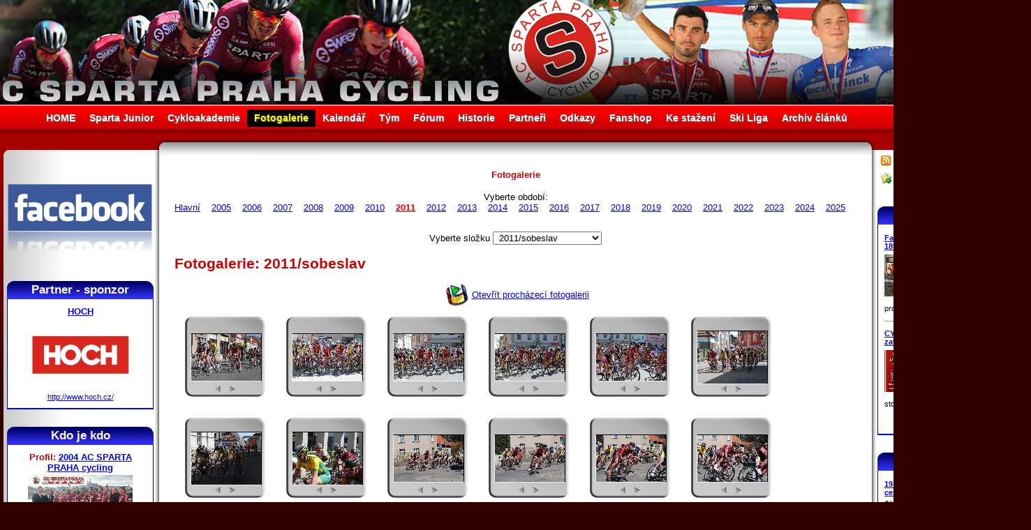

--- FILE ---
content_type: text/html; charset=utf-8
request_url: http://www.sparta-cycling.cz/fotogalerie/?slozka=Fotogalerie/2011/sobeslav/
body_size: 9008
content:

<!DOCTYPE HTML PUBLIC "-//W3C//DTD HTML 4.01 Transitional//CZ">
<html>
<head>
    <!-- Global site tag (gtag.js) - Google Analytics -->
    <script async src="https://www.googletagmanager.com/gtag/js?id=UA-2445498-6"></script>
    <script>
    window.dataLayer = window.dataLayer || [];
    function gtag(){dataLayer.push(arguments);}
    gtag('js', new Date());
    
    gtag('config', 'UA-2445498-6');
    </script>

    <title>Fotogalerie 2011 sobeslav  » AC Sparta Praha Cycling</title>
    <meta http-equiv="Content-Type" content="text/html; charset=utf-8">
    <meta http-equiv="Content-Language" content="cs">
    <meta name="keywords" lang="cs" content="Cyklistika, Sparta, Cycling, Specialized, Continetal team, Praha, Prague"> 
    <meta name="description" lang="cs" content="Continental cycling team AC Sparta Praha Cycling"> 
	  <meta name="author" content="Tomáš Hrubý - HrubyMedia.com" />  
	  <meta http-equiv="Content-Language" content="cs"><meta name="robots" content="noindex, nofollow" /><meta name="googlebot" content="noindex, nofollow" />	  
    <link rel="shortcut icon" href="favicon.ico" >
    <link rel="stylesheet" type="text/css" href="/design.css?time=1764716807">
  	<style type="text/css">
      body {background: #330000 url(http://www.sparta-cycling.cz/design/pozadi-body-2014.jpg) repeat-x scroll 0px 50px;}
      #header {background: transparent url(http://www.sparta-cycling.cz/design/header2020.jpg) no-repeat scroll 50% 0%;}
      #left_sloupec_top {background: url(http://www.sparta-cycling.cz/design/left-top.gif) no-repeat scroll 100% 0%;}
      #main_td_top {background: white url(http://www.sparta-cycling.cz/design/top-middle.gif) repeat-x scroll 0% 0%;}
      #right_sloupec_top {background: url(http://www.sparta-cycling.cz/design/right-top.gif) no-repeat scroll 0% 0%;}             
      #left_sloupec {background: transparent url(http://www.sparta-cycling.cz/design/left.gif) repeat-y scroll 100% 0%;}
      #right_sloupec {background: transparent url(http://www.sparta-cycling.cz/design/right.gif) repeat-y scroll 0% 0%;}             
      #footer {background: white url(http://www.sparta-cycling.cz/design/line-center.gif) repeat-x scroll 0% 0%;}
      #table_clanky td.clanek .box div.detaily {background: transparent url(http://www.sparta-cycling.cz/design/line-detaily.gif) repeat-x scroll 0% 0%;}
      #table_clanky td.clanek .box{background: transparent url(http://www.sparta-cycling.cz/design/back-clanek.gif) no-repeat scroll 100% 0%;}
      #table_clanky td.noclanek{background: transparent;}
      #box {background: transparent url(http://www.sparta-cycling.cz/design/back-box.gif) repeat-y scroll 0% 0%;}       
      #left_sloupec #box h2{background: transparent url(http://www.sparta-cycling.cz/design/back-h-box-left.gif) no-repeat scroll 0% 0%;}
      #right_sloupec #box h2{background: transparent url(http://www.sparta-cycling.cz/design/back-h-box-right.gif) no-repeat scroll 0% 0%;}
      .td_tabulka{background: transparent url(http://www.sparta-cycling.cz/design/line-detaily.gif) repeat-x scroll 0% 0%;}
      .ramecek_fotka{background: transparent url(http://www.sparta-cycling.cz/design/back-foto.gif) no-repeat scroll 0% 0%;}     
      .hledej input{background: transparent url(http://www.sparta-cycling.cz/design/search-back.jpg) no-repeat scroll 0% 0%;}
    </style>
    <script type="text/javascript" src="http://www.sparta-cycling.cz/js/app.js"></script>
</head>
<body base="http://www.sparta-cycling.cz/">  
  <div id="layout" class="sirka">
		<div id="header" class="sirka">
      <!-- pouze obrázek pro hlavičku -->
      <h1 style="display: none;">Oficiální stránky AC Sparta Praha Cycling</h1>
      <center><a href="http://www.sparta-cycling.cz/" title="HOME - Úvod"><img src="http://www.sparta-cycling.cz/design/bod.gif" width="1000" height="150"></a></center>
    </div>
    <div id="menu" class="sirka">
      <a href="/" >HOME</a><a href="/sparta-junior" >Sparta Junior</a><a href="/cykloakademie" >Cykloakademie</a><a href="/fotogalerie" style="background-color: black; color: yellow;">Fotogalerie</a><a href="/kalendar" >Kalendář</a><a href="/tym" >Tým</a><a href="/forum" >Fórum</a><a href="/historie" >Historie</a><a href="/partneri" >Partneři</a><a href="/odkazy" >Odkazy</a><a href="/fanshop" >Fanshop</a><a href="/download" >Ke stažení</a><a href="/ski-liga" >Ski Liga</a><a href="/archiv" >Archiv článků</a>
    </div>
    <div class="odsazeni_main">
     <table id="main_table" class="sirka" cellSpacing="0" cellPadding="0">
        <tr>
          <td id="left_sloupec_top">
          </td>
          <td id="main_td_top">
          </td>
          <td id="right_sloupec_top">
          </td>
        </tr>
        <tr>
          <td id="left_sloupec">
              <div style="padding: 0px 14px 0px 3px;">
                <a href="https://www.facebook.com/spartaprahacycling/" title="Navštivte náš Facebook"><img src="http://sparta-cycling.cz/design/facebook.png" width="100%" alt="Facebook"></a>
              </div>
              
              <div style="padding: 5px;"></div>

              <div id="box">
                <h2>Partner - sponzor</h2>
                  <div id="panel_partneri" class="padding"><span style="color: red;"></span><h3><a href="http://www.hoch.cz/" target="_blank" title="HOCH">HOCH</a></h3>
         <a href="http://www.hoch.cz/" target="_blank" title="HOCH"><img src="http://www.sparta-cycling.cz/partneri-soubory/hoch.jpg" alt="" style="width: 150px; height: 109px; margin: 0px;"></a>
         <a href="http://www.hoch.cz/" target="_blank" title="HOCH">http://www.hoch.cz/</a>
      </a>
                    
                  </div>            
              </div>

              <div id="box">
                <h2>Kdo je kdo</h2>                  
                  <div id="panel_kdojekdo" class="padding"><span style="color: red;"></span>
          <center><h3>Profil: <a href="/tym/98/2004-ac-sparta-praha-cycling" target="_self">2004 AC SPARTA PRAHA cycling</a></h3>
          <a href="http://www.sparta-cycling.cz/tym-soubory/1-2004-AC-SPARTA-PRAHA-.jpg" target="_blank"><img src="http://www.sparta-cycling.cz/tym-soubory/nahledy/1-2004-AC-SPARTA-PRAHA-.jpg" alt="" style="width: 150px; height: 100px;"></a></center>
          <table cellspacing="0" cellpadding="0">
            <tr><th>Status&nbsp;</th><td><span style="color: #990000;"><b>Oficiální člen týmu AC Sparta Praha</b></span></td></tr>
            <tr><th>Přezdívka</th><td>ACS</td></tr>
            
            <tr><th>Narozen&nbsp;</th><td>30. 11. -0001 - Po</td></tr>
            <tr><th>Kde&nbsp;</th><td></td></tr>
            <tr><th>Bydliště&nbsp;</th><td></td></tr>
            <tr><th>Záliby&nbsp;</th><td></td></tr>     
            <tr><th>Foto&nbsp;</th><td><a href="/fotogalerie/?slozka=Fotogalerie/2005/" title="Fotogalerie/2005/" target="_self">Ve fotogalerii</a></td></tr>                               
            <tr><th>Kontakt&nbsp;</th><td></td></tr> 
            <tr><th colspan="2"><center><a href="/tym/98/2004-ac-sparta-praha-cycling" target="_self">.: Chcete vědět více? :.</a></center></th></tr>           
          </table>                    
                  </div>                                      
              </div>              

              <div id="box">
                <h2>Nástěnka</h2>
                  <div id="nastenka_panel" class="padding"><table id="table_nastenka" cellspacing="0"><span style="color: red;"></span>
          <tr><td><b><a href="/nastenka/160/ski-areal-brdy-teskov-strasice-aktualni-stav-snehu-a-lyzarskych-stop-2022-23" target="_self">Ski areál BRDY - Těškov - Strašice + aktuální stav sněhu a lyžařských stop 2022/23</a></b></td></tr>
          <tr><td><a href="/nastenka/160/ski-areal-brdy-teskov-strasice-aktualni-stav-snehu-a-lyzarskych-stop-2022-23" target="_self"><img src="http://www.sparta-cycling.cz/nastenka-soubory/nahledy/Brdska-lyzarska-magistrala--2023-02-10-.jpg" alt="Ski areál BRDY - Těškov - Strašice + aktuální stav sněhu a lyžařských stop 2022/23" style="width: 80px; height: 37px; border-right: 3px solid white;" align="left"></a><span class="pico">5. 12. 2023</span><br>4.12.2023 projeta stopa Těškov v délce 21 km  -Těškov - Holoubkov- Mýto lyžování pěkné<br />
3.12. Ski Strašice -<br><a href="/nastenka/160/ski-areal-brdy-teskov-strasice-aktualni-stav-snehu-a-lyzarskych-stop-2022-23" target="_self"> ...více</a></td></tr><tr><td class="spacer"><hr size="1"></td></tr>
          <tr><td><b><a href="/nastenka/247/2022-clenske-spolkove-poplatky-ac-sparta-praha-cycling-zs" target="_self">2022 Členské spolkové poplatky AC SPARTA PRAHA cycling z.s.</a></b></td></tr>
          <tr><td><a href="/nastenka/247/2022-clenske-spolkove-poplatky-ac-sparta-praha-cycling-zs" target="_self"><img src="http://www.sparta-cycling.cz/nastenka-soubory/nahledy/jednou-spartan-navzdy-ASC.jpg" alt="2022 Členské spolkové poplatky AC SPARTA PRAHA cycling z.s." style="width: 80px; height: 80px; border-right: 3px solid white;" align="left"></a><span class="pico">24. 06. 2022</span><br>Vzhledem k zákonné povinnosti vybírat členské poplatky, prosím všechny členy ACS, kteří mají licenci ČSC o uhrazení<br><a href="/nastenka/247/2022-clenske-spolkove-poplatky-ac-sparta-praha-cycling-zs" target="_self"> ...více</a></td></tr><tr><td class="spacer"><hr size="1"></td></tr>
          <tr><td><b><a href="/nastenka/102/fanshop-ac-sparta-betlemske-namesti-7-a-recepce-restaurace-chodovar-ve-skale-" target="_self">Fanshop AC SPARTA  Betlémské náměstí 7 a recepce restaurace Chodovar ,,Ve Skále,,</a></b></td></tr>
          <tr><td><a href="/nastenka/102/fanshop-ac-sparta-betlemske-namesti-7-a-recepce-restaurace-chodovar-ve-skale-" target="_self"><img src="http://www.sparta-cycling.cz/nastenka-soubory/nahledy/SPARTA_DRES_ELITE_KR_R_A.jpg" alt="Fanshop AC SPARTA  Betlémské náměstí 7 a recepce restaurace Chodovar ,,Ve Skále,," style="width: 80px; height: 80px; border-right: 3px solid white;" align="left"></a><span class="pico">5. 10. 2016</span><br>Dresy a kraťasy a další oblečení cyklistické <em>Sparty</em> můžete získat přímo přes http://www.sparta-cycling.cz/fanshop<br><a href="/nastenka/102/fanshop-ac-sparta-betlemske-namesti-7-a-recepce-restaurace-chodovar-ve-skale-" target="_self"> ...více</a></td></tr></table><center><br><a href="/nastenka" target="_self" class="bold">Všechny zprávičky</a></center>                    
                  </div> 
              </div>  
              
              <div id="box">
                <h2>Kalendář</h2>
                  <div id="panel_kalendar" class="padding"><span style="color: red;"></span><center><br><a href="/kalendar" target="_self" class="bold">Více událostí v kalendáři</a></center>                    
                  </div> 
              </div>  

              <div id="box">
                <h2>Z fotogalerie</h2>                  
                  <div class="padding"><table id="table_foto" cellspacing="0"><span style="color: red;"></span>
          <tr><td><a href="http://www.sparta-cycling.cz/Fotogalerie/A3_ZDAR_2023-2.jpg" target="_blank"><img src="http://www.sparta-cycling.cz/Fotogalerie/nahledy/A3_ZDAR_2023-2.jpg" alt="" style="width: 71px; height: 100px; border-right: 3px solid white;" align="left"></a><b>1.1. ve 13h startujeme VC Eko komíny a ADS stavby</b><br><span class="pico3">z Rokycan na Žďár - tradiční závod do vrchu pro cyklisty a běžce o 10 000,- Kč<br><a href="/fotogalerie/?slozka=Fotogalerie/2023/Zdar-VC-Eko-kominy/" title="Fotogalerie/2023/Zdar-VC-Eko-kominy/" target="_self"><b>Fotogalerie</b></a> -  
        <a href="http://www.sparta-cycling.cz/foto-strip.php?polozka=Fotogalerie/2023/Zdar-VC-Eko-kominy/" title="Procházecí fotogalerie" target="_self"><b>Procházení</b></a></span></td></tr><tr><td class="spacer"><hr size="1"></td></tr>
          <tr><td><a href="http://www.sparta-cycling.cz/Fotogalerie/Ski-Teskov-mapa-prispevek.jpg" target="_blank"><img src="http://www.sparta-cycling.cz/Fotogalerie/nahledy/Ski-Teskov-mapa-prispevek.jpg" alt="" style="width: 100px; height: 71px; border-right: 3px solid white;" align="left"></a><b>SKI areál Těškov - úpravy stop a lyžování termíny závodů</b><br><span class="pico3">CHODOVAR SKI TOUR 2017 - návrh 										<br />
11.1.2017	večerní Tříkrálový běh - Těškov	volně(10)	hromadný	Teškov		<br />
14.1.2017	Okolo Mariánskolázeňských pramenů	<br />
18.1.2017	večerní závod Těškov	volně(10)	hromadný	Teškov		<br />
25.1.2017(5.2.)	Chodovar Ski večern<br><a href="/fotogalerie/?slozka=Fotogalerie/ski-teskov/" title="Fotogalerie/ski-teskov/" target="_self"><b>Fotogalerie</b></a> -  
        <a href="http://www.sparta-cycling.cz/foto-strip.php?polozka=Fotogalerie/ski-teskov/" title="Procházecí fotogalerie" target="_self"><b>Procházení</b></a></span></td></tr><tr><td class="spacer"><hr size="1"></td></tr>
          <tr><td><a href="http://www.sparta-cycling.cz/Fotogalerie/2016/Tour-de-Brdy/Chodovar-chutna.jpg" target="_blank"><img src="http://www.sparta-cycling.cz/Fotogalerie/2016/Tour-de-Brdy/nahledy/Chodovar-chutna.jpg" alt="" style="width: 100px; height: 67px; border-right: 3px solid white;" align="left"></a><b>Tour de Brdy 2016</b><br><span class="pico3">fotogalerie<br><a href="/fotogalerie/?slozka=Fotogalerie/2016/Tour-de-Brdy/" title="Fotogalerie/2016/Tour-de-Brdy/" target="_self"><b>Fotogalerie</b></a> -  
        <a href="http://www.sparta-cycling.cz/foto-strip.php?polozka=Fotogalerie/2016/Tour-de-Brdy/" title="Procházecí fotogalerie" target="_self"><b>Procházení</b></a></span></td></tr></table>                    
                  </div>                                      
              </div> 
              <div id="box">
                <h2>Stojí za návštěvu</h2>
                  <div class="padding"><span style="color: red;"></span>
          <a href="http://www.sportimage.cz/" target="_self">Sportimage</a><a href="http://www.sportimage.cz/" target="_blank" title="Odkaz v novém okně."><img src="http://www.sparta-cycling.cz/design/new_window.gif"></a><br>
          aktuální sportovní informace  <hr size="1">
          <a href="http://brdaskastopa.cz" target="_self">Brdská stopa - info z Brd</a><a href="http://brdaskastopa.cz" target="_blank" title="Odkaz v novém okně."><img src="http://www.sparta-cycling.cz/design/new_window.gif"></a><br>
          aktuální zpravodajství z Brd nejen sněhové + webkamery <hr size="1">
          <a href="http://bikestream.cz/" target="_self">BikeStream</a><a href="http://bikestream.cz/" target="_blank" title="Odkaz v novém okně."><img src="http://www.sparta-cycling.cz/design/new_window.gif"></a><br>
          Cyklistický webzine <hr size="1">
          <a href="http://penzion-brdy.cz/" target="_self">Penzion - Výhledy na Brdy</a><a href="http://penzion-brdy.cz/" target="_blank" title="Odkaz v novém okně."><img src="http://www.sparta-cycling.cz/design/new_window.gif"></a><br>
          Pronájem apartmánů/ penzion a ubytování od 290,- Kč/osoba v Těškově na Rokycansku.<br />
V zimě běžecké lyžování ve Ski areál Těškov a v létě cyklistika nejen v Brdech. Dostupnost 3 km od dálnice D5 exit 50.  <hr size="1">
          <a href="http://tomashruby.cz" target="_self">Tomáš Hrubý - Axiory</a><a href="http://tomashruby.cz" target="_blank" title="Odkaz v novém okně."><img src="http://www.sparta-cycling.cz/design/new_window.gif"></a><br>
          Portfolio management - Tomáš Hrubý <center><br><a href="/odkazy" target="_self" class="bold">Více odkazů.</a></center>
            </div>                 
              </div>
              <center>
               <a href="http://www.sportwatch.cz/" title="Obchod se sportovními hodinkami, sporttestery, výškoměry a časomírou"><img src="http://www.sparta-cycling.cz/partneri-soubory/sportwatch.jpg"></a><br><br>
               <a href="http://velobazar.cz/" title="Velobazar Cyklobazar Bikebazar"><img src="http://velobazar.cz/cssimages/loga//velobazar-150.png" width="120"/></a>    <br><br>           
              </center>
              <center>
              <div class="padding">
               
              </div> 
              </center>
        <center>
        <br>
        <a href="http://www.toplist.cz/sport"><script language="JavaScript" type="text/javascript">
        <!--
        document.write ('<img src="http://toplist.cz/count.asp?id=216247&logo=mc&http='+escape(document.referrer)+'&wi='+escape(window.screen.width)+'&he='+escape(window.screen.height)+'&cd='+escape(window.screen.colorDepth)+'&t='+escape(document.title)+'" width="88" height="60" border=0 alt="TOPlist" />'); 
        //--></script><noscript><img src="http://toplist.cz/count.asp?id=216247&logo=mc" border="0"
        alt="TOPlist" width="88" height="60" /></noscript></a>
        </center>
          </td>
          <td id="main_td"><h3 style="text-align: center;">Fotogalerie</h3><br><center>Vyberte období: <a href="/fotogalerie/?slozka=Fotogalerie/">Hlavní</a>&nbsp;&nbsp;&nbsp;&nbsp;<a href="/fotogalerie/?slozka=Fotogalerie/2005/" >2005</a>&nbsp;&nbsp;&nbsp;&nbsp;<a href="/fotogalerie/?slozka=Fotogalerie/2006/" >2006</a>&nbsp;&nbsp;&nbsp;&nbsp;<a href="/fotogalerie/?slozka=Fotogalerie/2007/" >2007</a>&nbsp;&nbsp;&nbsp;&nbsp;<a href="/fotogalerie/?slozka=Fotogalerie/2008/" >2008</a>&nbsp;&nbsp;&nbsp;&nbsp;<a href="/fotogalerie/?slozka=Fotogalerie/2009/" >2009</a>&nbsp;&nbsp;&nbsp;&nbsp;<a href="/fotogalerie/?slozka=Fotogalerie/2010/" >2010</a>&nbsp;&nbsp;&nbsp;&nbsp;<a href="/fotogalerie/?slozka=Fotogalerie/2011/" style="color: red; font-weight: bold;">2011</a>&nbsp;&nbsp;&nbsp;&nbsp;<a href="/fotogalerie/?slozka=Fotogalerie/2012/" >2012</a>&nbsp;&nbsp;&nbsp;&nbsp;<a href="/fotogalerie/?slozka=Fotogalerie/2013/" >2013</a>&nbsp;&nbsp;&nbsp;&nbsp;<a href="/fotogalerie/?slozka=Fotogalerie/2014/" >2014</a>&nbsp;&nbsp;&nbsp;&nbsp;<a href="/fotogalerie/?slozka=Fotogalerie/2015/" >2015</a>&nbsp;&nbsp;&nbsp;&nbsp;<a href="/fotogalerie/?slozka=Fotogalerie/2016/" >2016</a>&nbsp;&nbsp;&nbsp;&nbsp;<a href="/fotogalerie/?slozka=Fotogalerie/2017/" >2017</a>&nbsp;&nbsp;&nbsp;&nbsp;<a href="/fotogalerie/?slozka=Fotogalerie/2018/" >2018</a>&nbsp;&nbsp;&nbsp;&nbsp;<a href="/fotogalerie/?slozka=Fotogalerie/2019/" >2019</a>&nbsp;&nbsp;&nbsp;&nbsp;<a href="/fotogalerie/?slozka=Fotogalerie/2020/" >2020</a>&nbsp;&nbsp;&nbsp;&nbsp;<a href="/fotogalerie/?slozka=Fotogalerie/2021/" >2021</a>&nbsp;&nbsp;&nbsp;&nbsp;<a href="/fotogalerie/?slozka=Fotogalerie/2022/" >2022</a>&nbsp;&nbsp;&nbsp;&nbsp;<a href="/fotogalerie/?slozka=Fotogalerie/2023/" >2023</a>&nbsp;&nbsp;&nbsp;&nbsp;<a href="/fotogalerie/?slozka=Fotogalerie/2024/" >2024</a>&nbsp;&nbsp;&nbsp;&nbsp;<a href="/fotogalerie/?slozka=Fotogalerie/2025/" >2025</a>&nbsp;&nbsp;&nbsp;&nbsp;</center><br><div class="clear">
          <center>
            <div style="padding: 6px 2px 6px 2px;"></div>
          </center>
        </div><center>
  Vyberte složku <select onchange="location.href=this.options[this.selectedIndex].value"><option value="/fotogalerie/?slozka=Fotogalerie/2011/" >&nbsp;2011&nbsp;</option><option value="/fotogalerie/?slozka=Fotogalerie/2011/GL-1-6/" >&nbsp;2011/GL-1-6&nbsp;</option><option value="/fotogalerie/?slozka=Fotogalerie/2011/GL-4-5/" >&nbsp;2011/GL-4-5&nbsp;</option><option value="/fotogalerie/?slozka=Fotogalerie/2011/Kypr/" >&nbsp;2011/Kypr&nbsp;</option><option value="/fotogalerie/?slozka=Fotogalerie/2011/MCR/" >&nbsp;2011/MCR&nbsp;</option><option value="/fotogalerie/?slozka=Fotogalerie/2011/TourdeBrdy/" >&nbsp;2011/TourdeBrdy&nbsp;</option><option value="/fotogalerie/?slozka=Fotogalerie/2011/akademici/" >&nbsp;2011/akademici&nbsp;</option><option value="/fotogalerie/?slozka=Fotogalerie/2011/anglie/" >&nbsp;2011/anglie&nbsp;</option><option value="/fotogalerie/?slozka=Fotogalerie/2011/gl-20-4/" >&nbsp;2011/gl-20-4&nbsp;</option><option value="/fotogalerie/?slozka=Fotogalerie/2011/gl-27-4/" >&nbsp;2011/gl-27-4&nbsp;</option><option value="/fotogalerie/?slozka=Fotogalerie/2011/okolo-svk/" >&nbsp;2011/okolo-svk&nbsp;</option><option value="/fotogalerie/?slozka=Fotogalerie/2011/overijssel/" >&nbsp;2011/overijssel&nbsp;</option><option value="/fotogalerie/?slozka=Fotogalerie/2011/sobeslav/" style="background-color: #9999FF; color: black;" selected>&nbsp;2011/sobeslav&nbsp;</option><option value="/fotogalerie/?slozka=Fotogalerie/2011/trofej_Rokycany/" >&nbsp;2011/trofej_Rokycany&nbsp;</option></select><br><br>
  </center><h2>Fotogalerie: 2011/sobeslav</h2><center><a href="http://www.sparta-cycling.cz/foto-strip.php?polozka=Fotogalerie/2011/sobeslav/" target="_self" title="Fotogalerie k rychlému prohlížení"><img src="http://www.sparta-cycling.cz/design/fotogalerie-strip.gif" align="absmiddle" hspace="5">Otevřít procházecí fotogalerii</a></center><div class="skryvany pico2"><a href="/fotogalerie/?slozka=Fotogalerie/2011/">Fotogalerie/2011/</a><br>
      <a href="/fotogalerie/?slozka=Fotogalerie/2011/GL-1-6/">Fotogalerie/2011/GL-1-6/</a><br>
      <a href="/fotogalerie/?slozka=Fotogalerie/2011/GL-4-5/">Fotogalerie/2011/GL-4-5/</a><br>
      <a href="/fotogalerie/?slozka=Fotogalerie/2011/Kypr/">Fotogalerie/2011/Kypr/</a><br>
      <a href="/fotogalerie/?slozka=Fotogalerie/2011/MCR/">Fotogalerie/2011/MCR/</a><br>
      <a href="/fotogalerie/?slozka=Fotogalerie/2011/TourdeBrdy/">Fotogalerie/2011/TourdeBrdy/</a><br>
      <a href="/fotogalerie/?slozka=Fotogalerie/2011/akademici/">Fotogalerie/2011/akademici/</a><br>
      <a href="/fotogalerie/?slozka=Fotogalerie/2011/anglie/">Fotogalerie/2011/anglie/</a><br>
      <a href="/fotogalerie/?slozka=Fotogalerie/2011/gl-20-4/">Fotogalerie/2011/gl-20-4/</a><br>
      <a href="/fotogalerie/?slozka=Fotogalerie/2011/gl-27-4/">Fotogalerie/2011/gl-27-4/</a><br>
      <a href="/fotogalerie/?slozka=Fotogalerie/2011/okolo-svk/">Fotogalerie/2011/okolo-svk/</a><br>
      <a href="/fotogalerie/?slozka=Fotogalerie/2011/overijssel/">Fotogalerie/2011/overijssel/</a><br>
      <a href="/fotogalerie/?slozka=Fotogalerie/2011/sobeslav/">Fotogalerie/2011/sobeslav/</a><br>
      <a href="/fotogalerie/?slozka=Fotogalerie/2011/trofej_Rokycany/">Fotogalerie/2011/trofej_Rokycany/</a><br>
      </div><div class="ramecek_fotka">
              <center>
              <a href="http://www.sparta-cycling.cz/Fotogalerie/2011/sobeslav/1-DSC_0349.JPG" target="_blank" onclick="return !window.open(this.href, 'Obrázek', 'width=900,height=600'); return false"><img src="http://www.sparta-cycling.cz/Fotogalerie/2011/sobeslav/nahledy/1-DSC_0349.JPG" height="67" width="100" vspace="24" hspace="7.5" alt="1-DSC_0349.JPG" style="border: 1px solid; border-top-color: black; border-right-color: black; border-bottom-color: #eeeeee; border-left-color: #eeeeee;"></a>                        
            </center>
        </div><div class="ramecek_fotka">
              <center>
              <a href="http://www.sparta-cycling.cz/Fotogalerie/2011/sobeslav/DSC_0244.JPG" target="_blank" onclick="return !window.open(this.href, 'Obrázek', 'width=900,height=602'); return false"><img src="http://www.sparta-cycling.cz/Fotogalerie/2011/sobeslav/nahledy/DSC_0244.JPG" height="67" width="100" vspace="24" hspace="7.5" alt="DSC_0244.JPG" style="border: 1px solid; border-top-color: black; border-right-color: black; border-bottom-color: #eeeeee; border-left-color: #eeeeee;"></a>                        
            </center>
        </div><div class="ramecek_fotka">
              <center>
              <a href="http://www.sparta-cycling.cz/Fotogalerie/2011/sobeslav/DSC_0245.JPG" target="_blank" onclick="return !window.open(this.href, 'Obrázek', 'width=900,height=602'); return false"><img src="http://www.sparta-cycling.cz/Fotogalerie/2011/sobeslav/nahledy/DSC_0245.JPG" height="67" width="100" vspace="24" hspace="7.5" alt="DSC_0245.JPG" style="border: 1px solid; border-top-color: black; border-right-color: black; border-bottom-color: #eeeeee; border-left-color: #eeeeee;"></a>                        
            </center>
        </div><div class="ramecek_fotka">
              <center>
              <a href="http://www.sparta-cycling.cz/Fotogalerie/2011/sobeslav/DSC_0246.JPG" target="_blank" onclick="return !window.open(this.href, 'Obrázek', 'width=900,height=602'); return false"><img src="http://www.sparta-cycling.cz/Fotogalerie/2011/sobeslav/nahledy/DSC_0246.JPG" height="67" width="100" vspace="24" hspace="7.5" alt="DSC_0246.JPG" style="border: 1px solid; border-top-color: black; border-right-color: black; border-bottom-color: #eeeeee; border-left-color: #eeeeee;"></a>                        
            </center>
        </div><div class="ramecek_fotka">
              <center>
              <a href="http://www.sparta-cycling.cz/Fotogalerie/2011/sobeslav/DSC_0247.JPG" target="_blank" onclick="return !window.open(this.href, 'Obrázek', 'width=900,height=602'); return false"><img src="http://www.sparta-cycling.cz/Fotogalerie/2011/sobeslav/nahledy/DSC_0247.JPG" height="67" width="100" vspace="24" hspace="7.5" alt="DSC_0247.JPG" style="border: 1px solid; border-top-color: black; border-right-color: black; border-bottom-color: #eeeeee; border-left-color: #eeeeee;"></a>                        
            </center>
        </div><div class="ramecek_fotka">
              <center>
              <a href="http://www.sparta-cycling.cz/Fotogalerie/2011/sobeslav/DSC_0248.JPG" target="_blank" onclick="return !window.open(this.href, 'Obrázek', 'width=856,height=642'); return false"><img src="http://www.sparta-cycling.cz/Fotogalerie/2011/sobeslav/nahledy/DSC_0248.JPG" height="75" width="100" vspace="20" hspace="7.5" alt="DSC_0248.JPG" style="border: 1px solid; border-top-color: black; border-right-color: black; border-bottom-color: #eeeeee; border-left-color: #eeeeee;"></a>                        
            </center>
        </div><div class="ramecek_fotka">
              <center>
              <a href="http://www.sparta-cycling.cz/Fotogalerie/2011/sobeslav/DSC_0249.JPG" target="_blank" onclick="return !window.open(this.href, 'Obrázek', 'width=900,height=675'); return false"><img src="http://www.sparta-cycling.cz/Fotogalerie/2011/sobeslav/nahledy/DSC_0249.JPG" height="75" width="100" vspace="20" hspace="7.5" alt="DSC_0249.JPG" style="border: 1px solid; border-top-color: black; border-right-color: black; border-bottom-color: #eeeeee; border-left-color: #eeeeee;"></a>                        
            </center>
        </div><div class="ramecek_fotka">
              <center>
              <a href="http://www.sparta-cycling.cz/Fotogalerie/2011/sobeslav/DSC_0251.JPG" target="_blank" onclick="return !window.open(this.href, 'Obrázek', 'width=900,height=675'); return false"><img src="http://www.sparta-cycling.cz/Fotogalerie/2011/sobeslav/nahledy/DSC_0251.JPG" height="75" width="100" vspace="20" hspace="7.5" alt="DSC_0251.JPG" style="border: 1px solid; border-top-color: black; border-right-color: black; border-bottom-color: #eeeeee; border-left-color: #eeeeee;"></a>                        
            </center>
        </div><div class="ramecek_fotka">
              <center>
              <a href="http://www.sparta-cycling.cz/Fotogalerie/2011/sobeslav/DSC_0254.JPG" target="_blank" onclick="return !window.open(this.href, 'Obrázek', 'width=900,height=599'); return false"><img src="http://www.sparta-cycling.cz/Fotogalerie/2011/sobeslav/nahledy/DSC_0254.JPG" height="67" width="100" vspace="24" hspace="7.5" alt="DSC_0254.JPG" style="border: 1px solid; border-top-color: black; border-right-color: black; border-bottom-color: #eeeeee; border-left-color: #eeeeee;"></a>                        
            </center>
        </div><div class="ramecek_fotka">
              <center>
              <a href="http://www.sparta-cycling.cz/Fotogalerie/2011/sobeslav/DSC_0255.JPG" target="_blank" onclick="return !window.open(this.href, 'Obrázek', 'width=900,height=599'); return false"><img src="http://www.sparta-cycling.cz/Fotogalerie/2011/sobeslav/nahledy/DSC_0255.JPG" height="67" width="100" vspace="24" hspace="7.5" alt="DSC_0255.JPG" style="border: 1px solid; border-top-color: black; border-right-color: black; border-bottom-color: #eeeeee; border-left-color: #eeeeee;"></a>                        
            </center>
        </div><div class="ramecek_fotka">
              <center>
              <a href="http://www.sparta-cycling.cz/Fotogalerie/2011/sobeslav/DSC_0256.JPG" target="_blank" onclick="return !window.open(this.href, 'Obrázek', 'width=900,height=600'); return false"><img src="http://www.sparta-cycling.cz/Fotogalerie/2011/sobeslav/nahledy/DSC_0256.JPG" height="67" width="100" vspace="24" hspace="7.5" alt="DSC_0256.JPG" style="border: 1px solid; border-top-color: black; border-right-color: black; border-bottom-color: #eeeeee; border-left-color: #eeeeee;"></a>                        
            </center>
        </div><div class="ramecek_fotka">
              <center>
              <a href="http://www.sparta-cycling.cz/Fotogalerie/2011/sobeslav/DSC_0257.JPG" target="_blank" onclick="return !window.open(this.href, 'Obrázek', 'width=900,height=602'); return false"><img src="http://www.sparta-cycling.cz/Fotogalerie/2011/sobeslav/nahledy/DSC_0257.JPG" height="67" width="100" vspace="24" hspace="7.5" alt="DSC_0257.JPG" style="border: 1px solid; border-top-color: black; border-right-color: black; border-bottom-color: #eeeeee; border-left-color: #eeeeee;"></a>                        
            </center>
        </div><div class="ramecek_fotka">
              <center>
              <a href="http://www.sparta-cycling.cz/Fotogalerie/2011/sobeslav/DSC_0258.JPG" target="_blank" onclick="return !window.open(this.href, 'Obrázek', 'width=900,height=602'); return false"><img src="http://www.sparta-cycling.cz/Fotogalerie/2011/sobeslav/nahledy/DSC_0258.JPG" height="67" width="100" vspace="24" hspace="7.5" alt="DSC_0258.JPG" style="border: 1px solid; border-top-color: black; border-right-color: black; border-bottom-color: #eeeeee; border-left-color: #eeeeee;"></a>                        
            </center>
        </div><div class="ramecek_fotka">
              <center>
              <a href="http://www.sparta-cycling.cz/Fotogalerie/2011/sobeslav/DSC_0261.JPG" target="_blank" onclick="return !window.open(this.href, 'Obrázek', 'width=900,height=600'); return false"><img src="http://www.sparta-cycling.cz/Fotogalerie/2011/sobeslav/nahledy/DSC_0261.JPG" height="67" width="100" vspace="24" hspace="7.5" alt="DSC_0261.JPG" style="border: 1px solid; border-top-color: black; border-right-color: black; border-bottom-color: #eeeeee; border-left-color: #eeeeee;"></a>                        
            </center>
        </div><div class="ramecek_fotka">
              <center>
              <a href="http://www.sparta-cycling.cz/Fotogalerie/2011/sobeslav/DSC_0262.JPG" target="_blank" onclick="return !window.open(this.href, 'Obrázek', 'width=900,height=600'); return false"><img src="http://www.sparta-cycling.cz/Fotogalerie/2011/sobeslav/nahledy/DSC_0262.JPG" height="67" width="100" vspace="24" hspace="7.5" alt="DSC_0262.JPG" style="border: 1px solid; border-top-color: black; border-right-color: black; border-bottom-color: #eeeeee; border-left-color: #eeeeee;"></a>                        
            </center>
        </div><div class="ramecek_fotka">
              <center>
              <a href="http://www.sparta-cycling.cz/Fotogalerie/2011/sobeslav/DSC_0263.JPG" target="_blank" onclick="return !window.open(this.href, 'Obrázek', 'width=900,height=600'); return false"><img src="http://www.sparta-cycling.cz/Fotogalerie/2011/sobeslav/nahledy/DSC_0263.JPG" height="67" width="100" vspace="24" hspace="7.5" alt="DSC_0263.JPG" style="border: 1px solid; border-top-color: black; border-right-color: black; border-bottom-color: #eeeeee; border-left-color: #eeeeee;"></a>                        
            </center>
        </div><div class="ramecek_fotka">
              <center>
              <a href="http://www.sparta-cycling.cz/Fotogalerie/2011/sobeslav/DSC_0264.JPG" target="_blank" onclick="return !window.open(this.href, 'Obrázek', 'width=900,height=602'); return false"><img src="http://www.sparta-cycling.cz/Fotogalerie/2011/sobeslav/nahledy/DSC_0264.JPG" height="67" width="100" vspace="24" hspace="7.5" alt="DSC_0264.JPG" style="border: 1px solid; border-top-color: black; border-right-color: black; border-bottom-color: #eeeeee; border-left-color: #eeeeee;"></a>                        
            </center>
        </div><div class="ramecek_fotka">
              <center>
              <a href="http://www.sparta-cycling.cz/Fotogalerie/2011/sobeslav/DSC_0266.JPG" target="_blank" onclick="return !window.open(this.href, 'Obrázek', 'width=900,height=600'); return false"><img src="http://www.sparta-cycling.cz/Fotogalerie/2011/sobeslav/nahledy/DSC_0266.JPG" height="67" width="100" vspace="24" hspace="7.5" alt="DSC_0266.JPG" style="border: 1px solid; border-top-color: black; border-right-color: black; border-bottom-color: #eeeeee; border-left-color: #eeeeee;"></a>                        
            </center>
        </div><div class="ramecek_fotka">
              <center>
              <a href="http://www.sparta-cycling.cz/Fotogalerie/2011/sobeslav/DSC_0268.JPG" target="_blank" onclick="return !window.open(this.href, 'Obrázek', 'width=600,height=900'); return false"><img src="http://www.sparta-cycling.cz/Fotogalerie/2011/sobeslav/nahledy/DSC_0268.JPG" height="100" width="67" vspace="7.5" hspace="24" alt="DSC_0268.JPG" style="border: 1px solid; border-top-color: black; border-right-color: black; border-bottom-color: #eeeeee; border-left-color: #eeeeee;"></a>                        
            </center>
        </div><div class="ramecek_fotka">
              <center>
              <a href="http://www.sparta-cycling.cz/Fotogalerie/2011/sobeslav/DSC_0270.JPG" target="_blank" onclick="return !window.open(this.href, 'Obrázek', 'width=900,height=600'); return false"><img src="http://www.sparta-cycling.cz/Fotogalerie/2011/sobeslav/nahledy/DSC_0270.JPG" height="67" width="100" vspace="24" hspace="7.5" alt="DSC_0270.JPG" style="border: 1px solid; border-top-color: black; border-right-color: black; border-bottom-color: #eeeeee; border-left-color: #eeeeee;"></a>                        
            </center>
        </div><div class="ramecek_fotka">
              <center>
              <a href="http://www.sparta-cycling.cz/Fotogalerie/2011/sobeslav/DSC_0272.JPG" target="_blank" onclick="return !window.open(this.href, 'Obrázek', 'width=859,height=572'); return false"><img src="http://www.sparta-cycling.cz/Fotogalerie/2011/sobeslav/nahledy/DSC_0272.JPG" height="67" width="100" vspace="24" hspace="7.5" alt="DSC_0272.JPG" style="border: 1px solid; border-top-color: black; border-right-color: black; border-bottom-color: #eeeeee; border-left-color: #eeeeee;"></a>                        
            </center>
        </div><div class="ramecek_fotka">
              <center>
              <a href="http://www.sparta-cycling.cz/Fotogalerie/2011/sobeslav/DSC_0273.JPG" target="_blank" onclick="return !window.open(this.href, 'Obrázek', 'width=900,height=600'); return false"><img src="http://www.sparta-cycling.cz/Fotogalerie/2011/sobeslav/nahledy/DSC_0273.JPG" height="67" width="100" vspace="24" hspace="7.5" alt="DSC_0273.JPG" style="border: 1px solid; border-top-color: black; border-right-color: black; border-bottom-color: #eeeeee; border-left-color: #eeeeee;"></a>                        
            </center>
        </div><div class="ramecek_fotka">
              <center>
              <a href="http://www.sparta-cycling.cz/Fotogalerie/2011/sobeslav/DSC_0277.JPG" target="_blank" onclick="return !window.open(this.href, 'Obrázek', 'width=900,height=600'); return false"><img src="http://www.sparta-cycling.cz/Fotogalerie/2011/sobeslav/nahledy/DSC_0277.JPG" height="67" width="100" vspace="24" hspace="7.5" alt="DSC_0277.JPG" style="border: 1px solid; border-top-color: black; border-right-color: black; border-bottom-color: #eeeeee; border-left-color: #eeeeee;"></a>                        
            </center>
        </div><div class="ramecek_fotka">
              <center>
              <a href="http://www.sparta-cycling.cz/Fotogalerie/2011/sobeslav/DSC_0284.JPG" target="_blank" onclick="return !window.open(this.href, 'Obrázek', 'width=900,height=600'); return false"><img src="http://www.sparta-cycling.cz/Fotogalerie/2011/sobeslav/nahledy/DSC_0284.JPG" height="67" width="100" vspace="24" hspace="7.5" alt="DSC_0284.JPG" style="border: 1px solid; border-top-color: black; border-right-color: black; border-bottom-color: #eeeeee; border-left-color: #eeeeee;"></a>                        
            </center>
        </div><div class="ramecek_fotka">
              <center>
              <a href="http://www.sparta-cycling.cz/Fotogalerie/2011/sobeslav/DSC_0288.JPG" target="_blank" onclick="return !window.open(this.href, 'Obrázek', 'width=900,height=600'); return false"><img src="http://www.sparta-cycling.cz/Fotogalerie/2011/sobeslav/nahledy/DSC_0288.JPG" height="67" width="100" vspace="24" hspace="7.5" alt="DSC_0288.JPG" style="border: 1px solid; border-top-color: black; border-right-color: black; border-bottom-color: #eeeeee; border-left-color: #eeeeee;"></a>                        
            </center>
        </div><div class="ramecek_fotka">
              <center>
              <a href="http://www.sparta-cycling.cz/Fotogalerie/2011/sobeslav/DSC_0289.JPG" target="_blank" onclick="return !window.open(this.href, 'Obrázek', 'width=900,height=600'); return false"><img src="http://www.sparta-cycling.cz/Fotogalerie/2011/sobeslav/nahledy/DSC_0289.JPG" height="67" width="100" vspace="24" hspace="7.5" alt="DSC_0289.JPG" style="border: 1px solid; border-top-color: black; border-right-color: black; border-bottom-color: #eeeeee; border-left-color: #eeeeee;"></a>                        
            </center>
        </div><div class="ramecek_fotka">
              <center>
              <a href="http://www.sparta-cycling.cz/Fotogalerie/2011/sobeslav/DSC_0290.JPG" target="_blank" onclick="return !window.open(this.href, 'Obrázek', 'width=900,height=600'); return false"><img src="http://www.sparta-cycling.cz/Fotogalerie/2011/sobeslav/nahledy/DSC_0290.JPG" height="67" width="100" vspace="24" hspace="7.5" alt="DSC_0290.JPG" style="border: 1px solid; border-top-color: black; border-right-color: black; border-bottom-color: #eeeeee; border-left-color: #eeeeee;"></a>                        
            </center>
        </div><div class="ramecek_fotka">
              <center>
              <a href="http://www.sparta-cycling.cz/Fotogalerie/2011/sobeslav/DSC_0291.JPG" target="_blank" onclick="return !window.open(this.href, 'Obrázek', 'width=900,height=600'); return false"><img src="http://www.sparta-cycling.cz/Fotogalerie/2011/sobeslav/nahledy/DSC_0291.JPG" height="67" width="100" vspace="24" hspace="7.5" alt="DSC_0291.JPG" style="border: 1px solid; border-top-color: black; border-right-color: black; border-bottom-color: #eeeeee; border-left-color: #eeeeee;"></a>                        
            </center>
        </div><div class="ramecek_fotka">
              <center>
              <a href="http://www.sparta-cycling.cz/Fotogalerie/2011/sobeslav/DSC_0292.JPG" target="_blank" onclick="return !window.open(this.href, 'Obrázek', 'width=900,height=600'); return false"><img src="http://www.sparta-cycling.cz/Fotogalerie/2011/sobeslav/nahledy/DSC_0292.JPG" height="67" width="100" vspace="24" hspace="7.5" alt="DSC_0292.JPG" style="border: 1px solid; border-top-color: black; border-right-color: black; border-bottom-color: #eeeeee; border-left-color: #eeeeee;"></a>                        
            </center>
        </div><div class="ramecek_fotka">
              <center>
              <a href="http://www.sparta-cycling.cz/Fotogalerie/2011/sobeslav/DSC_0293.JPG" target="_blank" onclick="return !window.open(this.href, 'Obrázek', 'width=900,height=602'); return false"><img src="http://www.sparta-cycling.cz/Fotogalerie/2011/sobeslav/nahledy/DSC_0293.JPG" height="67" width="100" vspace="24" hspace="7.5" alt="DSC_0293.JPG" style="border: 1px solid; border-top-color: black; border-right-color: black; border-bottom-color: #eeeeee; border-left-color: #eeeeee;"></a>                        
            </center>
        </div><div class="ramecek_fotka">
              <center>
              <a href="http://www.sparta-cycling.cz/Fotogalerie/2011/sobeslav/DSC_0295.JPG" target="_blank" onclick="return !window.open(this.href, 'Obrázek', 'width=900,height=599'); return false"><img src="http://www.sparta-cycling.cz/Fotogalerie/2011/sobeslav/nahledy/DSC_0295.JPG" height="67" width="100" vspace="24" hspace="7.5" alt="DSC_0295.JPG" style="border: 1px solid; border-top-color: black; border-right-color: black; border-bottom-color: #eeeeee; border-left-color: #eeeeee;"></a>                        
            </center>
        </div><div class="ramecek_fotka">
              <center>
              <a href="http://www.sparta-cycling.cz/Fotogalerie/2011/sobeslav/DSC_0298.JPG" target="_blank" onclick="return !window.open(this.href, 'Obrázek', 'width=875,height=583'); return false"><img src="http://www.sparta-cycling.cz/Fotogalerie/2011/sobeslav/nahledy/DSC_0298.JPG" height="67" width="100" vspace="24" hspace="7.5" alt="DSC_0298.JPG" style="border: 1px solid; border-top-color: black; border-right-color: black; border-bottom-color: #eeeeee; border-left-color: #eeeeee;"></a>                        
            </center>
        </div><div class="ramecek_fotka">
              <center>
              <a href="http://www.sparta-cycling.cz/Fotogalerie/2011/sobeslav/DSC_0299.JPG" target="_blank" onclick="return !window.open(this.href, 'Obrázek', 'width=900,height=600'); return false"><img src="http://www.sparta-cycling.cz/Fotogalerie/2011/sobeslav/nahledy/DSC_0299.JPG" height="67" width="100" vspace="24" hspace="7.5" alt="DSC_0299.JPG" style="border: 1px solid; border-top-color: black; border-right-color: black; border-bottom-color: #eeeeee; border-left-color: #eeeeee;"></a>                        
            </center>
        </div><div class="ramecek_fotka">
              <center>
              <a href="http://www.sparta-cycling.cz/Fotogalerie/2011/sobeslav/DSC_0301.JPG" target="_blank" onclick="return !window.open(this.href, 'Obrázek', 'width=900,height=600'); return false"><img src="http://www.sparta-cycling.cz/Fotogalerie/2011/sobeslav/nahledy/DSC_0301.JPG" height="67" width="100" vspace="24" hspace="7.5" alt="DSC_0301.JPG" style="border: 1px solid; border-top-color: black; border-right-color: black; border-bottom-color: #eeeeee; border-left-color: #eeeeee;"></a>                        
            </center>
        </div><div class="ramecek_fotka">
              <center>
              <a href="http://www.sparta-cycling.cz/Fotogalerie/2011/sobeslav/DSC_0302.JPG" target="_blank" onclick="return !window.open(this.href, 'Obrázek', 'width=900,height=600'); return false"><img src="http://www.sparta-cycling.cz/Fotogalerie/2011/sobeslav/nahledy/DSC_0302.JPG" height="67" width="100" vspace="24" hspace="7.5" alt="DSC_0302.JPG" style="border: 1px solid; border-top-color: black; border-right-color: black; border-bottom-color: #eeeeee; border-left-color: #eeeeee;"></a>                        
            </center>
        </div><div class="ramecek_fotka">
              <center>
              <a href="http://www.sparta-cycling.cz/Fotogalerie/2011/sobeslav/DSC_0303.JPG" target="_blank" onclick="return !window.open(this.href, 'Obrázek', 'width=900,height=600'); return false"><img src="http://www.sparta-cycling.cz/Fotogalerie/2011/sobeslav/nahledy/DSC_0303.JPG" height="67" width="100" vspace="24" hspace="7.5" alt="DSC_0303.JPG" style="border: 1px solid; border-top-color: black; border-right-color: black; border-bottom-color: #eeeeee; border-left-color: #eeeeee;"></a>                        
            </center>
        </div><div class="ramecek_fotka">
              <center>
              <a href="http://www.sparta-cycling.cz/Fotogalerie/2011/sobeslav/DSC_0304.JPG" target="_blank" onclick="return !window.open(this.href, 'Obrázek', 'width=900,height=602'); return false"><img src="http://www.sparta-cycling.cz/Fotogalerie/2011/sobeslav/nahledy/DSC_0304.JPG" height="67" width="100" vspace="24" hspace="7.5" alt="DSC_0304.JPG" style="border: 1px solid; border-top-color: black; border-right-color: black; border-bottom-color: #eeeeee; border-left-color: #eeeeee;"></a>                        
            </center>
        </div><div class="ramecek_fotka">
              <center>
              <a href="http://www.sparta-cycling.cz/Fotogalerie/2011/sobeslav/DSC_0306.JPG" target="_blank" onclick="return !window.open(this.href, 'Obrázek', 'width=900,height=602'); return false"><img src="http://www.sparta-cycling.cz/Fotogalerie/2011/sobeslav/nahledy/DSC_0306.JPG" height="67" width="100" vspace="24" hspace="7.5" alt="DSC_0306.JPG" style="border: 1px solid; border-top-color: black; border-right-color: black; border-bottom-color: #eeeeee; border-left-color: #eeeeee;"></a>                        
            </center>
        </div><div class="ramecek_fotka">
              <center>
              <a href="http://www.sparta-cycling.cz/Fotogalerie/2011/sobeslav/DSC_0307.JPG" target="_blank" onclick="return !window.open(this.href, 'Obrázek', 'width=900,height=602'); return false"><img src="http://www.sparta-cycling.cz/Fotogalerie/2011/sobeslav/nahledy/DSC_0307.JPG" height="67" width="100" vspace="24" hspace="7.5" alt="DSC_0307.JPG" style="border: 1px solid; border-top-color: black; border-right-color: black; border-bottom-color: #eeeeee; border-left-color: #eeeeee;"></a>                        
            </center>
        </div><div class="ramecek_fotka">
              <center>
              <a href="http://www.sparta-cycling.cz/Fotogalerie/2011/sobeslav/DSC_0308.JPG" target="_blank" onclick="return !window.open(this.href, 'Obrázek', 'width=900,height=600'); return false"><img src="http://www.sparta-cycling.cz/Fotogalerie/2011/sobeslav/nahledy/DSC_0308.JPG" height="67" width="100" vspace="24" hspace="7.5" alt="DSC_0308.JPG" style="border: 1px solid; border-top-color: black; border-right-color: black; border-bottom-color: #eeeeee; border-left-color: #eeeeee;"></a>                        
            </center>
        </div><div class="ramecek_fotka">
              <center>
              <a href="http://www.sparta-cycling.cz/Fotogalerie/2011/sobeslav/DSC_0309.JPG" target="_blank" onclick="return !window.open(this.href, 'Obrázek', 'width=900,height=599'); return false"><img src="http://www.sparta-cycling.cz/Fotogalerie/2011/sobeslav/nahledy/DSC_0309.JPG" height="67" width="100" vspace="24" hspace="7.5" alt="DSC_0309.JPG" style="border: 1px solid; border-top-color: black; border-right-color: black; border-bottom-color: #eeeeee; border-left-color: #eeeeee;"></a>                        
            </center>
        </div><div class="ramecek_fotka">
              <center>
              <a href="http://www.sparta-cycling.cz/Fotogalerie/2011/sobeslav/DSC_0311.JPG" target="_blank" onclick="return !window.open(this.href, 'Obrázek', 'width=900,height=602'); return false"><img src="http://www.sparta-cycling.cz/Fotogalerie/2011/sobeslav/nahledy/DSC_0311.JPG" height="67" width="100" vspace="24" hspace="7.5" alt="DSC_0311.JPG" style="border: 1px solid; border-top-color: black; border-right-color: black; border-bottom-color: #eeeeee; border-left-color: #eeeeee;"></a>                        
            </center>
        </div><div class="ramecek_fotka">
              <center>
              <a href="http://www.sparta-cycling.cz/Fotogalerie/2011/sobeslav/DSC_0312.JPG" target="_blank" onclick="return !window.open(this.href, 'Obrázek', 'width=541,height=812'); return false"><img src="http://www.sparta-cycling.cz/Fotogalerie/2011/sobeslav/nahledy/DSC_0312.JPG" height="100" width="67" vspace="7.5" hspace="24" alt="DSC_0312.JPG" style="border: 1px solid; border-top-color: black; border-right-color: black; border-bottom-color: #eeeeee; border-left-color: #eeeeee;"></a>                        
            </center>
        </div><div class="ramecek_fotka">
              <center>
              <a href="http://www.sparta-cycling.cz/Fotogalerie/2011/sobeslav/DSC_0313.JPG" target="_blank" onclick="return !window.open(this.href, 'Obrázek', 'width=900,height=600'); return false"><img src="http://www.sparta-cycling.cz/Fotogalerie/2011/sobeslav/nahledy/DSC_0313.JPG" height="67" width="100" vspace="24" hspace="7.5" alt="DSC_0313.JPG" style="border: 1px solid; border-top-color: black; border-right-color: black; border-bottom-color: #eeeeee; border-left-color: #eeeeee;"></a>                        
            </center>
        </div><div class="ramecek_fotka">
              <center>
              <a href="http://www.sparta-cycling.cz/Fotogalerie/2011/sobeslav/DSC_0318.JPG" target="_blank" onclick="return !window.open(this.href, 'Obrázek', 'width=602,height=900'); return false"><img src="http://www.sparta-cycling.cz/Fotogalerie/2011/sobeslav/nahledy/DSC_0318.JPG" height="100" width="67" vspace="7.5" hspace="24" alt="DSC_0318.JPG" style="border: 1px solid; border-top-color: black; border-right-color: black; border-bottom-color: #eeeeee; border-left-color: #eeeeee;"></a>                        
            </center>
        </div><div class="ramecek_fotka">
              <center>
              <a href="http://www.sparta-cycling.cz/Fotogalerie/2011/sobeslav/DSC_0319.JPG" target="_blank" onclick="return !window.open(this.href, 'Obrázek', 'width=602,height=900'); return false"><img src="http://www.sparta-cycling.cz/Fotogalerie/2011/sobeslav/nahledy/DSC_0319.JPG" height="100" width="67" vspace="7.5" hspace="24" alt="DSC_0319.JPG" style="border: 1px solid; border-top-color: black; border-right-color: black; border-bottom-color: #eeeeee; border-left-color: #eeeeee;"></a>                        
            </center>
        </div><div class="ramecek_fotka">
              <center>
              <a href="http://www.sparta-cycling.cz/Fotogalerie/2011/sobeslav/DSC_0320.JPG" target="_blank" onclick="return !window.open(this.href, 'Obrázek', 'width=900,height=600'); return false"><img src="http://www.sparta-cycling.cz/Fotogalerie/2011/sobeslav/nahledy/DSC_0320.JPG" height="67" width="100" vspace="24" hspace="7.5" alt="DSC_0320.JPG" style="border: 1px solid; border-top-color: black; border-right-color: black; border-bottom-color: #eeeeee; border-left-color: #eeeeee;"></a>                        
            </center>
        </div><div class="ramecek_fotka">
              <center>
              <a href="http://www.sparta-cycling.cz/Fotogalerie/2011/sobeslav/DSC_0321.JPG" target="_blank" onclick="return !window.open(this.href, 'Obrázek', 'width=600,height=900'); return false"><img src="http://www.sparta-cycling.cz/Fotogalerie/2011/sobeslav/nahledy/DSC_0321.JPG" height="100" width="67" vspace="7.5" hspace="24" alt="DSC_0321.JPG" style="border: 1px solid; border-top-color: black; border-right-color: black; border-bottom-color: #eeeeee; border-left-color: #eeeeee;"></a>                        
            </center>
        </div><div class="ramecek_fotka">
              <center>
              <a href="http://www.sparta-cycling.cz/Fotogalerie/2011/sobeslav/DSC_0322.JPG" target="_blank" onclick="return !window.open(this.href, 'Obrázek', 'width=602,height=900'); return false"><img src="http://www.sparta-cycling.cz/Fotogalerie/2011/sobeslav/nahledy/DSC_0322.JPG" height="100" width="67" vspace="7.5" hspace="24" alt="DSC_0322.JPG" style="border: 1px solid; border-top-color: black; border-right-color: black; border-bottom-color: #eeeeee; border-left-color: #eeeeee;"></a>                        
            </center>
        </div><div class="ramecek_fotka">
              <center>
              <a href="http://www.sparta-cycling.cz/Fotogalerie/2011/sobeslav/DSC_0323.JPG" target="_blank" onclick="return !window.open(this.href, 'Obrázek', 'width=602,height=900'); return false"><img src="http://www.sparta-cycling.cz/Fotogalerie/2011/sobeslav/nahledy/DSC_0323.JPG" height="100" width="67" vspace="7.5" hspace="24" alt="DSC_0323.JPG" style="border: 1px solid; border-top-color: black; border-right-color: black; border-bottom-color: #eeeeee; border-left-color: #eeeeee;"></a>                        
            </center>
        </div><div class="ramecek_fotka">
              <center>
              <a href="http://www.sparta-cycling.cz/Fotogalerie/2011/sobeslav/DSC_0325.JPG" target="_blank" onclick="return !window.open(this.href, 'Obrázek', 'width=602,height=900'); return false"><img src="http://www.sparta-cycling.cz/Fotogalerie/2011/sobeslav/nahledy/DSC_0325.JPG" height="100" width="67" vspace="7.5" hspace="24" alt="DSC_0325.JPG" style="border: 1px solid; border-top-color: black; border-right-color: black; border-bottom-color: #eeeeee; border-left-color: #eeeeee;"></a>                        
            </center>
        </div><div class="ramecek_fotka">
              <center>
              <a href="http://www.sparta-cycling.cz/Fotogalerie/2011/sobeslav/DSC_0326.JPG" target="_blank" onclick="return !window.open(this.href, 'Obrázek', 'width=602,height=900'); return false"><img src="http://www.sparta-cycling.cz/Fotogalerie/2011/sobeslav/nahledy/DSC_0326.JPG" height="100" width="67" vspace="7.5" hspace="24" alt="DSC_0326.JPG" style="border: 1px solid; border-top-color: black; border-right-color: black; border-bottom-color: #eeeeee; border-left-color: #eeeeee;"></a>                        
            </center>
        </div><div class="ramecek_fotka">
              <center>
              <a href="http://www.sparta-cycling.cz/Fotogalerie/2011/sobeslav/DSC_0327.JPG" target="_blank" onclick="return !window.open(this.href, 'Obrázek', 'width=602,height=900'); return false"><img src="http://www.sparta-cycling.cz/Fotogalerie/2011/sobeslav/nahledy/DSC_0327.JPG" height="100" width="67" vspace="7.5" hspace="24" alt="DSC_0327.JPG" style="border: 1px solid; border-top-color: black; border-right-color: black; border-bottom-color: #eeeeee; border-left-color: #eeeeee;"></a>                        
            </center>
        </div><div class="ramecek_fotka">
              <center>
              <a href="http://www.sparta-cycling.cz/Fotogalerie/2011/sobeslav/DSC_0328.JPG" target="_blank" onclick="return !window.open(this.href, 'Obrázek', 'width=602,height=900'); return false"><img src="http://www.sparta-cycling.cz/Fotogalerie/2011/sobeslav/nahledy/DSC_0328.JPG" height="100" width="67" vspace="7.5" hspace="24" alt="DSC_0328.JPG" style="border: 1px solid; border-top-color: black; border-right-color: black; border-bottom-color: #eeeeee; border-left-color: #eeeeee;"></a>                        
            </center>
        </div><div class="ramecek_fotka">
              <center>
              <a href="http://www.sparta-cycling.cz/Fotogalerie/2011/sobeslav/DSC_0329.JPG" target="_blank" onclick="return !window.open(this.href, 'Obrázek', 'width=602,height=900'); return false"><img src="http://www.sparta-cycling.cz/Fotogalerie/2011/sobeslav/nahledy/DSC_0329.JPG" height="100" width="67" vspace="7.5" hspace="24" alt="DSC_0329.JPG" style="border: 1px solid; border-top-color: black; border-right-color: black; border-bottom-color: #eeeeee; border-left-color: #eeeeee;"></a>                        
            </center>
        </div><div class="ramecek_fotka">
              <center>
              <a href="http://www.sparta-cycling.cz/Fotogalerie/2011/sobeslav/DSC_0330.JPG" target="_blank" onclick="return !window.open(this.href, 'Obrázek', 'width=602,height=900'); return false"><img src="http://www.sparta-cycling.cz/Fotogalerie/2011/sobeslav/nahledy/DSC_0330.JPG" height="100" width="67" vspace="7.5" hspace="24" alt="DSC_0330.JPG" style="border: 1px solid; border-top-color: black; border-right-color: black; border-bottom-color: #eeeeee; border-left-color: #eeeeee;"></a>                        
            </center>
        </div><div class="ramecek_fotka">
              <center>
              <a href="http://www.sparta-cycling.cz/Fotogalerie/2011/sobeslav/DSC_0331.JPG" target="_blank" onclick="return !window.open(this.href, 'Obrázek', 'width=602,height=900'); return false"><img src="http://www.sparta-cycling.cz/Fotogalerie/2011/sobeslav/nahledy/DSC_0331.JPG" height="100" width="67" vspace="7.5" hspace="24" alt="DSC_0331.JPG" style="border: 1px solid; border-top-color: black; border-right-color: black; border-bottom-color: #eeeeee; border-left-color: #eeeeee;"></a>                        
            </center>
        </div><div class="ramecek_fotka">
              <center>
              <a href="http://www.sparta-cycling.cz/Fotogalerie/2011/sobeslav/DSC_0332.JPG" target="_blank" onclick="return !window.open(this.href, 'Obrázek', 'width=602,height=900'); return false"><img src="http://www.sparta-cycling.cz/Fotogalerie/2011/sobeslav/nahledy/DSC_0332.JPG" height="100" width="67" vspace="7.5" hspace="24" alt="DSC_0332.JPG" style="border: 1px solid; border-top-color: black; border-right-color: black; border-bottom-color: #eeeeee; border-left-color: #eeeeee;"></a>                        
            </center>
        </div><div class="ramecek_fotka">
              <center>
              <a href="http://www.sparta-cycling.cz/Fotogalerie/2011/sobeslav/DSC_0333.JPG" target="_blank" onclick="return !window.open(this.href, 'Obrázek', 'width=900,height=600'); return false"><img src="http://www.sparta-cycling.cz/Fotogalerie/2011/sobeslav/nahledy/DSC_0333.JPG" height="67" width="100" vspace="24" hspace="7.5" alt="DSC_0333.JPG" style="border: 1px solid; border-top-color: black; border-right-color: black; border-bottom-color: #eeeeee; border-left-color: #eeeeee;"></a>                        
            </center>
        </div><div class="ramecek_fotka">
              <center>
              <a href="http://www.sparta-cycling.cz/Fotogalerie/2011/sobeslav/DSC_0334.JPG" target="_blank" onclick="return !window.open(this.href, 'Obrázek', 'width=900,height=602'); return false"><img src="http://www.sparta-cycling.cz/Fotogalerie/2011/sobeslav/nahledy/DSC_0334.JPG" height="67" width="100" vspace="24" hspace="7.5" alt="DSC_0334.JPG" style="border: 1px solid; border-top-color: black; border-right-color: black; border-bottom-color: #eeeeee; border-left-color: #eeeeee;"></a>                        
            </center>
        </div><div class="ramecek_fotka">
              <center>
              <a href="http://www.sparta-cycling.cz/Fotogalerie/2011/sobeslav/DSC_0335.JPG" target="_blank" onclick="return !window.open(this.href, 'Obrázek', 'width=859,height=572'); return false"><img src="http://www.sparta-cycling.cz/Fotogalerie/2011/sobeslav/nahledy/DSC_0335.JPG" height="67" width="100" vspace="24" hspace="7.5" alt="DSC_0335.JPG" style="border: 1px solid; border-top-color: black; border-right-color: black; border-bottom-color: #eeeeee; border-left-color: #eeeeee;"></a>                        
            </center>
        </div><div class="ramecek_fotka">
              <center>
              <a href="http://www.sparta-cycling.cz/Fotogalerie/2011/sobeslav/DSC_0336.JPG" target="_blank" onclick="return !window.open(this.href, 'Obrázek', 'width=900,height=600'); return false"><img src="http://www.sparta-cycling.cz/Fotogalerie/2011/sobeslav/nahledy/DSC_0336.JPG" height="67" width="100" vspace="24" hspace="7.5" alt="DSC_0336.JPG" style="border: 1px solid; border-top-color: black; border-right-color: black; border-bottom-color: #eeeeee; border-left-color: #eeeeee;"></a>                        
            </center>
        </div><div class="ramecek_fotka">
              <center>
              <a href="http://www.sparta-cycling.cz/Fotogalerie/2011/sobeslav/DSC_0337.JPG" target="_blank" onclick="return !window.open(this.href, 'Obrázek', 'width=717,height=478'); return false"><img src="http://www.sparta-cycling.cz/Fotogalerie/2011/sobeslav/nahledy/DSC_0337.JPG" height="67" width="100" vspace="24" hspace="7.5" alt="DSC_0337.JPG" style="border: 1px solid; border-top-color: black; border-right-color: black; border-bottom-color: #eeeeee; border-left-color: #eeeeee;"></a>                        
            </center>
        </div><div class="ramecek_fotka">
              <center>
              <a href="http://www.sparta-cycling.cz/Fotogalerie/2011/sobeslav/DSC_0341.JPG" target="_blank" onclick="return !window.open(this.href, 'Obrázek', 'width=749,height=499'); return false"><img src="http://www.sparta-cycling.cz/Fotogalerie/2011/sobeslav/nahledy/DSC_0341.JPG" height="67" width="100" vspace="24" hspace="7.5" alt="DSC_0341.JPG" style="border: 1px solid; border-top-color: black; border-right-color: black; border-bottom-color: #eeeeee; border-left-color: #eeeeee;"></a>                        
            </center>
        </div><div class="ramecek_fotka">
              <center>
              <a href="http://www.sparta-cycling.cz/Fotogalerie/2011/sobeslav/DSC_0344.JPG" target="_blank" onclick="return !window.open(this.href, 'Obrázek', 'width=900,height=600'); return false"><img src="http://www.sparta-cycling.cz/Fotogalerie/2011/sobeslav/nahledy/DSC_0344.JPG" height="67" width="100" vspace="24" hspace="7.5" alt="DSC_0344.JPG" style="border: 1px solid; border-top-color: black; border-right-color: black; border-bottom-color: #eeeeee; border-left-color: #eeeeee;"></a>                        
            </center>
        </div><div class="ramecek_fotka">
              <center>
              <a href="http://www.sparta-cycling.cz/Fotogalerie/2011/sobeslav/DSC_0345.JPG" target="_blank" onclick="return !window.open(this.href, 'Obrázek', 'width=900,height=600'); return false"><img src="http://www.sparta-cycling.cz/Fotogalerie/2011/sobeslav/nahledy/DSC_0345.JPG" height="67" width="100" vspace="24" hspace="7.5" alt="DSC_0345.JPG" style="border: 1px solid; border-top-color: black; border-right-color: black; border-bottom-color: #eeeeee; border-left-color: #eeeeee;"></a>                        
            </center>
        </div><div class="ramecek_fotka">
              <center>
              <a href="http://www.sparta-cycling.cz/Fotogalerie/2011/sobeslav/DSC_0346.JPG" target="_blank" onclick="return !window.open(this.href, 'Obrázek', 'width=900,height=602'); return false"><img src="http://www.sparta-cycling.cz/Fotogalerie/2011/sobeslav/nahledy/DSC_0346.JPG" height="67" width="100" vspace="24" hspace="7.5" alt="DSC_0346.JPG" style="border: 1px solid; border-top-color: black; border-right-color: black; border-bottom-color: #eeeeee; border-left-color: #eeeeee;"></a>                        
            </center>
        </div><div class="ramecek_fotka">
              <center>
              <a href="http://www.sparta-cycling.cz/Fotogalerie/2011/sobeslav/DSC_0348.JPG" target="_blank" onclick="return !window.open(this.href, 'Obrázek', 'width=900,height=600'); return false"><img src="http://www.sparta-cycling.cz/Fotogalerie/2011/sobeslav/nahledy/DSC_0348.JPG" height="67" width="100" vspace="24" hspace="7.5" alt="DSC_0348.JPG" style="border: 1px solid; border-top-color: black; border-right-color: black; border-bottom-color: #eeeeee; border-left-color: #eeeeee;"></a>                        
            </center>
        </div><div class="ramecek_fotka">
              <center>
              <a href="http://www.sparta-cycling.cz/Fotogalerie/2011/sobeslav/DSC_0349.JPG" target="_blank" onclick="return !window.open(this.href, 'Obrázek', 'width=900,height=600'); return false"><img src="http://www.sparta-cycling.cz/Fotogalerie/2011/sobeslav/nahledy/DSC_0349.JPG" height="67" width="100" vspace="24" hspace="7.5" alt="DSC_0349.JPG" style="border: 1px solid; border-top-color: black; border-right-color: black; border-bottom-color: #eeeeee; border-left-color: #eeeeee;"></a>                        
            </center>
        </div><div class="ramecek_fotka">
              <center>
              <a href="http://www.sparta-cycling.cz/Fotogalerie/2011/sobeslav/DSC_0350.JPG" target="_blank" onclick="return !window.open(this.href, 'Obrázek', 'width=900,height=602'); return false"><img src="http://www.sparta-cycling.cz/Fotogalerie/2011/sobeslav/nahledy/DSC_0350.JPG" height="67" width="100" vspace="24" hspace="7.5" alt="DSC_0350.JPG" style="border: 1px solid; border-top-color: black; border-right-color: black; border-bottom-color: #eeeeee; border-left-color: #eeeeee;"></a>                        
            </center>
        </div><div class="ramecek_fotka">
              <center>
              <a href="http://www.sparta-cycling.cz/Fotogalerie/2011/sobeslav/DSC_0353.JPG" target="_blank" onclick="return !window.open(this.href, 'Obrázek', 'width=900,height=602'); return false"><img src="http://www.sparta-cycling.cz/Fotogalerie/2011/sobeslav/nahledy/DSC_0353.JPG" height="67" width="100" vspace="24" hspace="7.5" alt="DSC_0353.JPG" style="border: 1px solid; border-top-color: black; border-right-color: black; border-bottom-color: #eeeeee; border-left-color: #eeeeee;"></a>                        
            </center>
        </div><div class="ramecek_fotka">
              <center>
              <a href="http://www.sparta-cycling.cz/Fotogalerie/2011/sobeslav/DSC_0355.JPG" target="_blank" onclick="return !window.open(this.href, 'Obrázek', 'width=900,height=602'); return false"><img src="http://www.sparta-cycling.cz/Fotogalerie/2011/sobeslav/nahledy/DSC_0355.JPG" height="67" width="100" vspace="24" hspace="7.5" alt="DSC_0355.JPG" style="border: 1px solid; border-top-color: black; border-right-color: black; border-bottom-color: #eeeeee; border-left-color: #eeeeee;"></a>                        
            </center>
        </div><div class="ramecek_fotka">
              <center>
              <a href="http://www.sparta-cycling.cz/Fotogalerie/2011/sobeslav/DSC_0356.JPG" target="_blank" onclick="return !window.open(this.href, 'Obrázek', 'width=900,height=602'); return false"><img src="http://www.sparta-cycling.cz/Fotogalerie/2011/sobeslav/nahledy/DSC_0356.JPG" height="67" width="100" vspace="24" hspace="7.5" alt="DSC_0356.JPG" style="border: 1px solid; border-top-color: black; border-right-color: black; border-bottom-color: #eeeeee; border-left-color: #eeeeee;"></a>                        
            </center>
        </div><div class="clear">
          <center>
          <div class="div_google_ostatni"></div>
          </center>
        </div><div id="odkazy_dole" class="clear">Zpět na úvodní stranu: <a href="http://www.sparta-cycling.cz/" target="_self" title="http://www.sparta-cycling.cz/"> HOME</a>, nebo na <a href="/fotogalerie" target="_self" title="Archív článků"> úvod Fotogalerie</a> </div>		
          </td>          
          <td id="right_sloupec">
          <div class="minimenu">
      		  <img src="http://www.sparta-cycling.cz/design/rss.gif" align="absmiddle"> <a href="http://www.sparta-cycling.cz/rss-clanky.xml" target="_blank">RSS pro články</a>, <a href="http://www.sparta-cycling.cz/rss-nastenka.xml" target="_blank">RSS pro nástěnku</a><br>
      		   <br>
            <img src="http://www.sparta-cycling.cz/design/bookmarks.jpg" align="absmiddle"> <a href="javascript:CreateBookmarkLink();">Přidat do oblíbených</a><br>
          </div><br>
                    <center>
                    <div class="padding">
                     
                    </div> 
                    </center>
              <div id="box">
                <h2>Sparta Junior</h2>
                  <div class="padding"><table id="table_nastenka" cellspacing="0"><span style="color: red;"></span>
          <tr><td><b><a href="/sparta-junior/254/fanshop-ac-sparta-praha-cycling-1893-" target="_self">Fanshop AC Sparta Praha cycling 1893 </a></b></td></tr>
          <tr><td><a href="/sparta-junior/254/fanshop-ac-sparta-praha-cycling-1893-" target="_self"><img src="http://www.sparta-cycling.cz/nastenka-soubory/nahledy/Sparta-fanshop-Betlemske-namesti-Praha1.JPG" alt="Fanshop AC Sparta Praha cycling 1893 " style="width: 80px; height: 60px; border-right: 3px solid white;" align="left"></a><span class="pico">24. 06. 2022</span><br><em><em>sparťanské</em></em> sportovní oblečení na kolo, fotbal, hokej, atletiku a originální dárkové zboží nejen pro <em><em>Sparťany</em></em> najdete<a href="/sparta-junior/254/fanshop-ac-sparta-praha-cycling-1893-" target="_self"> ...více</a></td></tr><tr><td class="spacer"><hr size="1"></td></tr>
          <tr><td><b><a href="/sparta-junior/255/cycle-parking-stojany-na-zaveseni-jizdnich-kol" target="_self">CYCLE PARKING - stojany na zavěšení jízdních kol</a></b></td></tr>
          <tr><td><a href="/sparta-junior/255/cycle-parking-stojany-na-zaveseni-jizdnich-kol" target="_self"><img src="http://www.sparta-cycling.cz/nastenka-soubory/nahledy/Cycle-Parking-stojan-na-kola.jpg" alt="CYCLE PARKING - stojany na zavěšení jízdních kol" style="width: 80px; height: 60px; border-right: 3px solid white;" align="left"></a><span class="pico">5. 08. 2021</span><br>jedinečný systém zavěšení jízdních kol a koloběžek od Sparta cycling.<br />
     Univerzální venkovní stojan pro 7<a href="/sparta-junior/255/cycle-parking-stojany-na-zaveseni-jizdnich-kol" target="_self"> ...více</a></td></tr></table><center><br><a href="/sparta-junior" target="_self" class="bold">Všechny zprávy</a></center></div>                 
              </div>
              <div id="box">
                <h2>Cykloakademie</h2>
                  <div class="padding english"><table id="table_nastenka" cellspacing="0"><span style="color: red;"></span>
          <tr><td><b><a href="/cykloakademie/253/19rocnik-tour-de-brdy-–-velka-cena-strasic" target="_self">19.ročník  TOUR DE BRDY – Velká cena Strašic</a></b></td></tr>
          <tr><td><a href="/cykloakademie/253/19rocnik-tour-de-brdy-–-velka-cena-strasic" target="_self"><img src="http://www.sparta-cycling.cz/nastenka-soubory/nahledy/mapa-TDB2025.JPG" alt="19.ročník  TOUR DE BRDY – Velká cena Strašic" style="width: 80px; height: 70px; border-right: 3px solid white;" align="left"></a><span class="pico">15th April 2025</span><br>         19. ročník TOUR DE BRDY – Velká cena Strašic <br />
GPX soubor<br />
<a href="/cykloakademie/253/19rocnik-tour-de-brdy-–-velka-cena-strasic" target="_self"> ...more</a></td></tr></table><center><br><a href="/cykloakademie" target="_self" class="bold">Všechny zprávy Sparty B</a><br><br>
<img src="http://www.sparta-cycling.cz/design/rss.gif" align="absmiddle"> <a href="http://www.sparta-cycling.cz/rss-spartab.xml" target="_blank">RSS vlákno (B)</a>

</center></div>                 
              </div>        <div id="box">
                <h2>Reakce u článků</h2>
                  <div class="padding"><table id="table_forum" cellspacing="0"><span style="color: red;"></span>
          <tr><td class="nadpis"><b><u>pidemespah</u>:  ??????? ???? ????? ??????? ??? ?? </b></td></tr>
          <tr><td>Torentino — ??? ???????? ??? ???, ??? ????? ???????????? ? ????????: ?? https://torentino.org/ ??????? ???????? ????????? ??? ??? ?? ?? ????? ???? — ?? ?????????? ??????? ? ????? ?? ??????????? ????????, ????????? ? ????-????????. ??????? <i><b>...[zkráceno]</b></i></td></tr>
          <tr><td><span class="pico2">Přidáno 2. 12. 2025 ke článku: <a href="/clanek/874" target="_self">Na ČP Velká Bíteš - Brno -Velká Bíteš nejlépe Tomáš Schühler </a> &gt; <a href="/clanek/874#reakce" target="_self">Reakce</a></span></td></tr><tr><td class="spacer">&nbsp;</td></tr>
          <tr><td class="nadpis"><b><u>buhuctevamy</u>:  ??????? ?????????? ???????????? </b></td></tr>
          <tr><td>????? ????? ???????? ??? ? ?????????? ???????????, «???????????????» ? ??????? — ??????? ????? ??? ????????? ? ???????????: ?????????, ????????????, ???????, ??????, ?????????, ????????? ? ??? ?? ??????, ??????? ????, ???????? ? ??????. ???????? <i><b>...[zkráceno]</b></i></td></tr>
          <tr><td><span class="pico2">Přidáno 2. 12. 2025 ke článku: <a href="/clanek/716" target="_self">Tour de Brdy- předběžné přihlášky na končí již 29.9.2014</a> &gt; <a href="/clanek/716#reakce" target="_self">Reakce</a></span></td></tr></table>                    
                  </div>               
              </div>
              <div id="box">
                <h2>Příspěvky z fóra</h2>
                  <div class="padding"><table id="table_forum" cellspacing="0"><span style="color: red;"></span>
          <tr><td class="nadpis"><b><u>treatach</u>:  Samsung Galaxy Z Fold7 ???????? ????? ????? ?????? </b></td></tr>
          <tr><td>??????? ??? ????. <br />
? ?????? ????? ???? ????????????? Samsung Galaxy Z Fold7 ?? ???? ???????? ??????. <br />
??????? ??? ?? ?????? ?????, ??? ??? Samsung Galaxy Z Fold7 ?????? ?????? ? ????????????? ? ??????? ?????????????, ?????????? ????? <i><b>...[zkráceno]</b></i></td></tr>
          <tr><td><span class="pico2">Přidáno 26. 10. 2025 do vlákna: <a href="/forum/0" target="_self"></a></span></td></tr><tr><td class="spacer">&nbsp;</td></tr>
          <tr><td class="nadpis"><b><u>Jeffreykeymn</u>:  ??????? ?????? ?????? </b></td></tr>
          <tr><td>?????? (kraken) - ?? ?????? ??? ???, ??? ?????? ??????????? ?????? ??????????? ????????. <br />
??????? ?? ????????? p2p ?????? ? ?????? ?? ?????? ?????????? ????? ????? ??? ??????????. <br />
?????? ???? ?????? ?????? ?????? ????? <i><b>...[zkráceno]</b></i></td></tr>
          <tr><td><span class="pico2">Přidáno 14. 09. 2025 do vlákna: <a href="/forum/3" target="_self">Kniha hostů - stálé vlákno</a></span></td></tr></table><center><br>
  Nejnovější diskusní vlákno:<br><a href="/forum/3" target="_self" class="bold">Kniha hostů - stálé vlákno</a><br><br>
  <a href="/forum" target="_self">Zobrazit všechna vlákna ve fóru</a></center>                    
                  </div>               
              </div>
                    <center>
                    <div class="padding">
                     
                    </div>
                    </center>                       
          </td>          
        </tr>
      </table>
  </div>
  <div id="footer" class="sirka">
  © AC Sparta Praha Cycling 2008 (<a href="/kontakty" target="_self" title="Kontakty">Kontakty</a>, <a href="/owebu" target="_self" title="O webu">o webu</a>, <a href="/ochrana-osobnich-udaju">Ochrana osobních údajů</a>)&nbsp;&nbsp;&nbsp;&nbsp;&nbsp;&nbsp;&nbsp;&nbsp;&nbsp;&nbsp;&nbsp;&nbsp;&nbsp;&nbsp;&nbsp;&nbsp;&nbsp;&nbsp;<a href="/" target="_self" title="HOME - zpět na úvod AC Sparta Praha Cycling">HOME</a>&nbsp;&nbsp;&nbsp;&nbsp;&nbsp;&nbsp;&nbsp;&nbsp;&nbsp;&nbsp;&nbsp;&nbsp;&nbsp;&nbsp;&nbsp;&nbsp;&nbsp;&nbsp;  
    Webmaster <a href="https://tomashruby.com" target="_blank" title="Full stack developer, IT Analyst">Tomáš Hrubý</a> &nbsp;&nbsp; 
    
  </div>

  </div>
  
 </body>
</html>

--- FILE ---
content_type: text/css
request_url: http://www.sparta-cycling.cz/design.css?time=1764716807
body_size: 2629
content:
/* css document */
body {
font-size: 13px; padding: 0px; margin: 0px; 
font-family: verdana, arial, helvetica, sans-serif; background-color: white;
}

a{color: blue;}
a:hover{color: #06f;}
a:visited{color: blue;}

td, th{font-size: 11px; text-align: left; padding: 2px; vertical-align: top;}
em{font-style: normal; font-weight: bold; border-bottom: 1px dotted gray;}
.padding{padding: 5px;}
img{border: 0px;}

form{margin: 0px;}
.hledej{ margin-left: 10px; vertical-align: middle;}
.hledej input{ font-size: 12px; padding: 2px; border: 1px solid rgb(192,192,192);}

.sirka{ WIDTH: expression(document.body.clientWidth < 1000 ? "1000px" : "100%" ); min-width: 1000px}

#layout {
	width: 100%; background-color: transparent;
}
#header {
	padding: 0px; height: 150px;
  text-align: right;
}
#header span{padding: 4px; display: block;}
.odkazy-top-left {position: absolute; left: 10px; top: 0px; padding: 4px; text-align: left;}

#menu
{
position: relative; text-align: center;
line-height: 30px;	
padding: 4px 6px 0px 6px; margin: 0px;
font-weight: bold;
background: transparent;
font-size: 14px;
font-family: tahoma,helvetica,sans-serif; 
}

#menu a, #menu .dropdown span.a
{
padding: 4px 10px 5px 10px;
color: white;
text-decoration: none;
border-radius: 3px;
text-shadow: 1px 1px 2px #666;
}

#menu a:hover, #menu .dropdown:hover span.a
{
  color: #ccc;
}

#menu .dropdown{ position: relative; display: inline-block;}
#menu .dropdown .dropdown-list{ display: none; position: absolute; background-color: #D00000; min-width: 160px; box-shadow: 0px 8px 16px 0px rgba(0,0,0,0.4); padding: 12px 16px; z-index: 1; border-radius: 2px 2px 6px 6px }
#menu .dropdown:hover .dropdown-list{ display: block;  text-align: left; }
#menu .dropdown:hover .dropdown-list a{ display: block; line-height: 18px; padding: 5px; text-align: left;}


#layout .odsazeni_main{padding: 12px 0px 0px 0px;}
    
#main_table{padding-top: 0px; width: 100%;}
#header, #menu, #main_table{border: 0px solid black;}

#main_td {
	vertical-align: top; text-align: left; background-color: white;
	padding: 20px 15px 20px 15px; font-size: 13px;
}

#left_sloupec_top, #right_sloupec_top {width: 216px; height: 27px; border: 0px solid black;}
#left_sloupec, #right_sloupec{ width: 216px;}

#left_sloupec {padding: 0px 0px 0px 5px; vertical-align: top;}
#right_sloupec {padding: 0px 5px 0px 0px; vertical-align: top;}

#left_sloupec #box td, #right_sloupec #box td{ max-width: 190px; overflow-x: hidden;}


#box{background: white; border-bottom: 2px solid blue;  width: 210px;}

#box div.padding {padding: 10px; background-color: transparent; }
#box h2{margin: 0px; color: white; padding: 3px 5px 3px 5px; text-align: center; font-size: 17px; font-weight: bold;}

#left_sloupec #box{margin: 10px 15px 25px 5px;}
#right_sloupec #box{margin: 10px 5px 25px 15px;}


#footer {
	clear: both; padding: 10px 5px 5px 5px; font-size: 11px;  color: black; text-align: center; border-top: 0px solid silver;
}

#odkazy_dole{font-size: 11px; text-align: center; border-top: 1px dotted silver; margin: 10px; padding-top: 10px;}

#table_clanky{width: 48%; }
#table_clanky.leftcol{float: left; margin-left: 0%;}
#table_clanky.rightcol{float: right; margin-right: 0%;}
#table_clanky td{padding: 8px 0px 8px 0px;}
#table_clanky td.spacer{border: 0px solid #ccc; background: transparent url('');}
#table_clanky td.noclanek{border: 0px solid white; padding: 0px;}
#table_clanky td.clanek .box{border: 1px solid #ccc; padding: 6px; border-radius: 5px;}
#table_clanky td.clanek .box{text-align: justify;}
#table_clanky td.clanek .box h3{margin-bottom: 1px; margin-top: 4px; text-align: left;}
#table_clanky td.clanek .box h3 a{line-height: 15px; font-size: 14px;}
#table_clanky td.clanek .box a img{box-shadow: 2px 2px 5px #666;}
#table_clanky td.clanek .box div.detaily{padding: 4px 3px 4px 0px; width: 99%; text-align: right;}
#table_clanky td.clanek .box div.detaily span a{font-weight: bold; padding-left: 30px; color: #C00; font-style: italic;}
#table_clanky td.clanek .box div.detaily span a:hover{color: red; }

#table_nastenka, #table_forum, #table_foto{padding: 0px; margin: 0px;}
#table_nastenka td{ padding: 3px 0px 3px 0px; }
#table_nastenka td em{font-weight: normal;}
#table_foto td{ padding: 0px;}

#table_standard td{padding: 5px; border-bottom: 1px solid #ddd;}
#table_standard th{padding: 5px; background-color: #ddd; color: gray; border-bottom: 1px solid gray;}
#table_standard.kalendar td {border-bottom: 1px solid #eee;}

#table_startlist{width: 100%;}
#table_startlist td{padding: 5px; border-bottom: 1px solid #ddd;}
#table_startlist th{padding: 5px; background-color: #ddd; color: black; border-bottom: 1px solid gray; font-size: 13px;}

#prihlaska{background-color: rgb(255,228,225); padding: 3px; border: 1px solid #CC0000;}

#panel_kos td, #panel_kos td{font-size: 10px; padding: 2px; margin: 0px; border-bottom: 1px solid silver;}
#panel_kos th{font-size: 10px; padding: 0px; margin: 0px;}

#menu_fanshop{text-align: right; padding: 5px; background-color: #FFCC99;}

#nakupni_kos{empty-cells: show; border: 3px double #ddd;}
#nakupni_kos td, #nakupni_kos th{padding: 3px; vertical-align: middle;}
#nakupni_kos th{background-color: silver;}

#objednavka fieldset{width: 700px;}
  #objednavka fieldset legend{color: blue;}
  #objednavka table{width: 520px;}  
    #objednavka table th{width: 140px;}
  
#table_nastenka td em{font-weight: normal;}
#table_foto td{ padding: 0px;}

.vetsi td, .vetsi th{font-size: 12px;}
 
#panel_kalendar div.udalost{padding: 5px 2px 5px 2px; margin: 0px; line-height: 130%;} 
#panel_kalendar div.udalost div.skryvany{padding: 2px; font-style: italic;}

#panel_partneri{text-align: center;}
#panel_partneri h3{ padding: 0px; margin: 0px;}

#panel_kdojekdo{text-align: left; }
#panel_kdojekdo h3{ padding: 0px; margin: 0px;}
#panel_kdojekdo img{ margin: 3px; clear: both; }
#panel_kdojekdo table{margin: 0px; padding: 0px;}
#panel_kdojekdo table td, #panel_kdojekdo table th{margin: 0px; padding: 2px 1px 2px 0px; font-size: 10px;}
#panel_kdojekdo div.vyzva{font-size: 10px; margin: 5px 0px 0px 0px; padding: 10px 5px 10px 5px; font-weight: normal; background-color: rgb(204,204,255); color: rgb(204,0,0);}

#prispevek{background-color: #eee; clear: both; padding: 2px; width: 98%; border: 1px solid #ccc; margin: 3px 3px 10px 3px;}
#prispevek .hlavicka{background: #ccc; padding: 3px; clear: both; text-align: right;}
#prispevek .nadpis{position: absolute; margin: 2px; text-align: left;}
#prispevek .paticka{border-top: 1px solid silver; padding: 2px 2px 0px 2px; text-align: right; font-size: 10px; color: gray; text-align: right;}
#prispevek .left{position: absolute; padding: 2px; text-align: left; font-size: 10px; color: gray;}
a.reakcenaid{color: #a00;}

td.spacer{ padding: 0px;}
td.spacer hr{ color: silver;}

.minimenu{padding: 0px 15px 0px 20px; text-align: left; font-size: 9px;}

.clear{clear: both;}
.bold{font-weight: bold;}

.slepy_odkaz{ color: blue; cursor: pointer; font-weight: normal; text-decoration: underline; line-height: 15px;}
.skryvany{display: none;}

.pico{color: gray; font-weight: bold; font-size: 10px;}
.pico2{color: gray; font-size: 10px; font-weight: normal;}
.pico3{color: black; font-size: 10px;}

ul{list-style-image: url(design/ul.gif);}
ul li{padding: 0px; margin: 10px;}
ul li h4{padding: 2px; margin: 0px;}

#informace{margin: 0px; text-align: left;}
#informace ul li{ text-align: left;}

h2{color: #c00; margin-top: 0px; font-size: 21px; clear: both;}
h3{font-size: 13px; margin-bottom: 2px; color: #CC0000;}
h4{font-size: 11px; }
a img{border: 0px; text-decoration: none;}
.red{color: red;}
.cena{color: red;}
.inline{display: inline;}
.ramecek_fotka{width: 115px; height: 115px; float: left; margin: 15px; padding: auto;}
.ramecek_dashed{border: 1px dashed #ccc; background-color: #eee; padding: 5px; margin-bottom: 30px;}
.false{color: red;}
.false a{color: red;}
.true{color: #06F;}
.true a{color: #06F;}
.buton_odeslat{font-size: 18px; }
table .login{margin: 10px; }
.login th, .login td{vertical-align: middle; text-align: left; }
table .login th.top, table .login td.top{vertical-align: top;}

div.div_google_ostatni{display: inline; margin: 3px 20px 3px 20px;}

#nabidkar{
  background: transparent url('reklamy/nabidka.jpg') no-repeat scroll 50% 0%;
  padding-top: 55px;
  padding-bottom: 20px;
  font-weight: bold;
  
  text-shadow: 1px 1px 1px #666;
}
#nabidkar .one{ border: 3px double blue; border-radius: 8px 8px 0px 0px; margin-bottom: 10px;}
#nabidkar .two{ border: 3px double blue; border-radius: 0px 0px 8px 8px;}
#nabidkar .r1{ color: #DA0000; display: block; padding: 6px; font-size: 22px;}
#nabidkar .r2{  display: block; padding: 4px; font-size: 15px; }
#nabidkar .r3{ color: #DA0000; display: block; padding: 6px; font-size: 18px; }


--- FILE ---
content_type: application/javascript
request_url: http://www.sparta-cycling.cz/js/app.js
body_size: 1807
content:
function changeTotalPrice(selector, pricebasket) {
    let priceHolder = document.getElementById('totalPrice');
    let price =  parseInt(selector.options[selector.selectedIndex].getAttribute('data-price'))+ parseInt(pricebasket);
    priceHolder.innerHTML = price + ",-";
}


function zobrazBlock(div, odkaz) {
    blok = document.getElementById(div).style;
    if (blok.display != 'block') {
        blok.display = 'block';
    } else {
        blok.display = 'none';
    }
    odkaz = document.getElementById(odkaz).style;
    if (blok.display != 'block') {
        odkaz.color = 'blue';
    } else {
        odkaz.color = '#990000';
    }
}

function ChangeColor(id) {
    item = document.getElementById(id).style;
    if (item.backgroundColor != '#CC0000') {
        item.backgroundColor = '#CC0000';
    } else {
        item.backgroundColor = '#cccccc';
    }
}

function CreateBookmarkLink() {
    title = "AC Sparta Praha Cycling";
    url = "http://www.sparta-cycling.cz/";
    if (window.sidebar) {
// Mozilla Firefox Bookmark
        alert("Přidání do oblíbených Firefox. Pokračujte...");
        window.sidebar.addPanel(title, url, "");
    } else if (window.external) {
// IE Favorite
        alert("Přidání do oblíbených Internet Explorer. Pokračujte...");
        window.external.AddFavorite(url, title);
    } else if (window.opera && window.print) {
// Opera Hotlist
        return true;
    }
}

function add_text(t) {
    el = document.getElementById('form_reakce').style;
    el.display = 'block';

    this.document.getElementById('addtext').value = '' + t + '';
}

function add_smile(t) {
    this.document.getElementById('textarea').value += '' + t + '';
}

function zobrazFormReakce() {
    el = document.getElementById('form_reakce').style;
    el.display = 'block';
}
